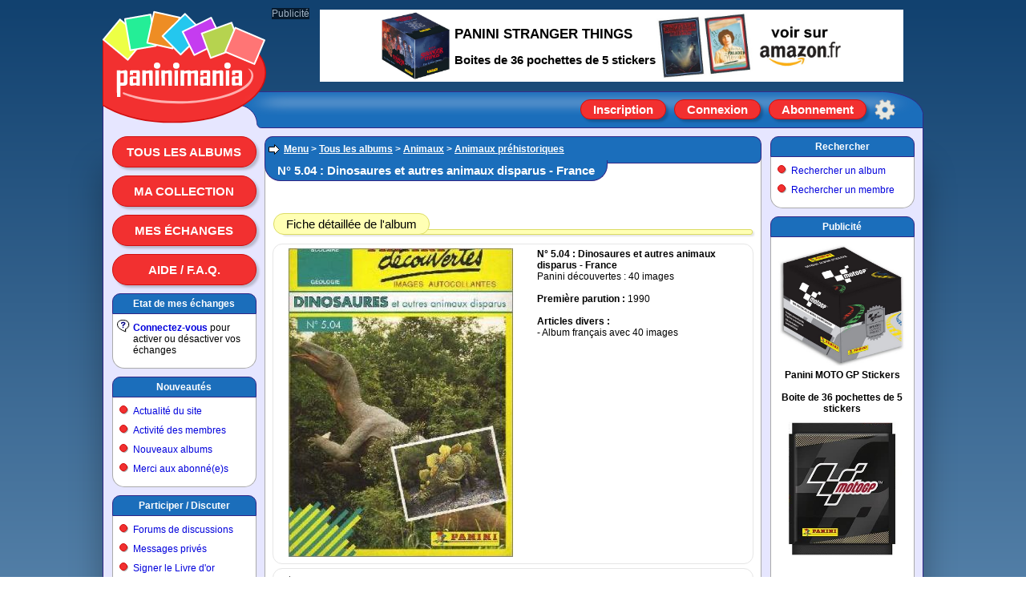

--- FILE ---
content_type: text/html; charset=ISO-8859-1
request_url: https://www.paninimania.com/?pag=cid508_alb&idf=15&idm=3965
body_size: 3734
content:
<!doctype html>
<html>
<head>

<meta charset="ISO-8859-1" />
<meta http-equiv="Content-Type" content="text/html; charset=ISO-8859-1" />
<meta name="viewport" content="width=1024, initial-scale=1" />
<meta name="description" content="Animaux préhistoriques Animaux. Dinosaures et autres animaux disparus - N° 5.04 - France. 1990. Panini découvertes : 40 images. Fiche N° 3965. N° 5.04 : Dinosaures et autres animaux disparus - France.. préhistoriques Animaux" />
<meta property="og:image" content="https://www.paninimania.com/logo-open-graph.svg" />
<meta property="og:site_name" content="Paninimania" />
<link rel="stylesheet" type="text/css" href="skins/pan_v72/style_c.css" />
<link rel="shortcut icon" href="favicon.svg" />
<link rel="canonical" href="https://www.paninimania.com/?pag=cid508_alb&amp;idf=15&amp;idm=3965" />
<title>N° 5.04 : Dinosaures et autres animaux disparus - France Animaux</title>
<script type="text/javascript" src="lang_js/fr/system_v7.js"></script>
<script type="text/javascript" src="js/system_v7.js"></script>
<script type="text/javascript" src="lang_js/fr/system_cid017_v1.js"></script>
<script type="text/javascript" src="js/system_cid017_v4.js"></script>

<script async src="https://pagead2.googlesyndication.com/pagead/js/adsbygoogle.js?client=ca-pub-0357063522717365" crossorigin="anonymous"></script>

<script type="text/javascript">

var conf19 = "46";
var conf21 = "1";
var conf39 = "https://www.paninimania.com/cookies_et_confidentialite.html";
var conf23 = "https://www.paninimania.com/?pag=cid105&idf=44&idd=3";
var page_href_1 = "0e0f0i4q293h162s3l30241p270n29432q0929454q0h3l303e161t240929454q0h3l30451621282524";
var page_href_2 = "";
var v001_dgu = 0;

var v017_inf = [];
v017_inf[0] = ["files",46,22,"[base64]","","4r2a483m483m0451544v2a483i354v04543k3m483i51","2r4b3l533450043034042125044q4b2s3j345353345004303404240450533l2s41344u50","",1,650,600,1,340,250,0,0,0,0,0,0,0,0,0,0,1,1,650,500,0,0,0];
v017_inf[1] = ["files",46,11,"[base64]","","4r29473l473l04464c544c043i4r0451533l2s41344u50","2r4b3l5334043034042125044q4b2s3j345353345004303404240450533l2s41344u50","",1,550,550,1,300,350,0,0,0,0,0,0,0,0,0,0,1,1,650,500,0,0,0];
var v017_lfo = [0,7,4,3];
var v017_lid = ["","8cwpurpm6g","2un74x2lvo","t97x5jww7t"];
var v017_ibp = ["1o337k7qyf","display: block; position: absolute; top: -148px; left: 270px; z-index: 6; width: 728px; height: 90px; background-color: rgb(255,255,255); text-align: center; margin: 0; padding: 0; overflow: hidden;","display: block; position: absolute; top: -148px; left: 270px; z-index: 6; width: 728px; height: 90px; background-color: rgb(255,255,255); text-align: center; margin: 0; padding: 0; overflow: hidden;"];
var v017_fpr = 0;

</script>

</head>

<body>

<div id="id_site" class="site">
<div id="inner_dcl"></div>

<div id="inner_pop"></div>

<div id="inner_ccp"></div>

<div id="id_tete" class="tete">
<div id="id_logo" class="logo"><a href="https://www.paninimania.com" title="Paninimania : échanges d`images et albums d`autocollants Panini" ><img src="skins/pan_v72/logo.svg" border=0 alt="Paninimania : échanges d'images et albums d'autocollants Panini"></a></div>

<div id="id_clog" class="clog"></div>

<div id="id_insc" class="insc"><a class="l13" href="#action" onclick="ccp('0e0f0i4q293h163l47502s4u3l4q533l4b47');">Inscription</a><a class="l14" href="#action" onclick="ccp('0e0f0i4q293h162s4b4747345l3l4b470929454q0h3l303e161t240929454q0h3l304516212825240929454q0h3l473e162s3l30241p270n29432q');">Connexion</a><a class="l18" href="#action" onclick="ccp('0e0f0i4q293h1650572q502s4u3l4q533l4b47');">Abonnement</a><a class="l16" href="#action" title="Options du site" onclick="ccp('0e0f0i4q293h164b4q533l4b47500929454q0h3l303e161t240929454q0h3l304516212825240929454q0h3l473e162s3l30241p270n29432q');"></a></div>
</div>

<div id="id_eban" class="eban"></div>

<div id="id_corp" class="corp">
<div id="id_meng" class="meng"><a class="l10" href="./?pag=cid508&amp;idf=15">Tous les albums</a><a class="l10" href="#action" onclick="ccp('0e0f0i4q293h162s3l30241p270n45345029432q0929454q0h3l303e161t24','0e0f0i4q293h162s3l30241p270929454q0h3l303e161t24');">Ma collection</a><a class="l10" href="#action" onclick="ccp('0e0f0i4q293h162s3l30241p270n4u342s3j0929454q0h3l303e161t24','0e0f0i4q293h162s3l30241p270929454q0h3l303e161t24');">Mes échanges</a><a class="l10" href="./?pag=cid105&amp;idf=12">Aide / F.A.Q.</a>
<div class="f4"><div class="f4a">
Etat de mes échanges
</div><div class="f4b">

<div class="g0" style="background-image: url(img/i/1.svg);">
<b><a href="#action" onclick="ccp('0e0f0i4q293h162s4b4747345l3l4b470929454q0h3l303e161t240929454q0h3l304516212825240929454q0h3l473e162s3l30241p270n29432q');" >Connectez-vous</a></b> pour activer ou désactiver vos échanges
</div>

</div><div class="f4c"></div></div>

<div class="f4"><div class="f4a">
<a href="./?pag=menu&amp;idf=39" >Nouveautés</a>
</div><div class="f4b">

<div class="g0">
<a href="./?pag=cid106&amp;idf=13" >Actualité du site</a>
</div>

<div class="g0">
<a href="./?pag=cid002_news" >Activité des membres</a>
</div>

<div class="g0">
<a href="./?pag=cid508_nouvalb&amp;idf=15" >Nouveaux albums</a>
</div>

<div class="g0">
<a href="./?pag=cid001_subtop" >Merci aux abonné(e)s</a>
</div>

</div><div class="f4c"></div></div>

<div class="f4"><div class="f4a">
<a href="./?pag=menu&amp;idf=15" >Participer / Discuter</a>
</div><div class="f4b">

<div class="g0">
<a href="./?pag=menu&amp;idf=27" >Forums de discussions</a>
</div>

<div class="g0">
<a href="#action" onclick="ccp('0e0f0i4q293h162s3l301p1t24');" >Messages privés</a>
</div>

<div class="g0">
<a href="./?pag=cid103&amp;idf=10" >Signer le Livre d'or</a>
</div>

<div class="g0">
<a href="./?pag=cid110&amp;idf=14" >Sondages</a>
</div>

<div class="g0">
<a href="./?pag=menu&amp;idf=68" >Jouer à des quizz</a>
</div>

<div class="g0">
<a href="#action" onclick="ccp('0e0f0i4q293h162s3l301t1p240929454q0h3l303e16211t');" >Faire un lien vers ce site</a>
</div>

<div class="g0">
<a href="#action" onclick="ccp('0e0f0i4q293h16453447570929454q0h3l303e161v1p');" >Contacter l'équipe</a>
</div>

</div><div class="f4c"></div></div>

<div class="f4"><div class="f4a">
<a href="./?pag=menu&amp;idf=21" >Liens utiles</a>
</div><div class="f4b">

<div class="g0">
<a href="./?pag=cid005&amp;idf=16" >Collections &amp; trocs</a>
</div>

<div class="g0">
<a href="./?pag=cid005&amp;idf=29" >Boutiques en ligne</a>
</div>

</div><div class="f4c"></div></div>
<br>
<br>
<br>
</div>

<div id="id_feui" class="feui">
<div class="d3">

<div class="g0">

<H2>
<a href="./?pag=menu" >Menu</a> &gt; <a href="./?pag=cid508&amp;idf=15" >Tous les albums</a> &gt; <a href="./?pag=cid508&amp;idf=15&amp;idd=10" >Animaux</a> &gt; <a href="./?pag=cid508&amp;idf=15&amp;idd=39" >Animaux préhistoriques</a>
</H2>

</div>

</div>

<div class="e1"><div class="e1a">

<h1>
N° 5.04 : Dinosaures et autres animaux disparus - France
</h1>

</div></div>

<div class="d1">

<div class="e2"><div class="e2a">
<big>Fiche détaillée de l'album</big>
</div></div>

<div class="d2">

<div class="y0" style="gap: 10px 0px;">

<div class="x00" style="width: 300px;">
<img src="files/15/16/?n=3965b.jpg" border=0 alt="N° 5.04 : Dinosaures et autres animaux disparus - France">
</div>

<div class="x11" style="flex-basis: 190px; min-width: 190px; margin: 0px 0px 0px 20px;">
<b>N° 5.04 : Dinosaures et autres animaux disparus - France</b><br>
Panini découvertes : 40 images<br>
<br>
<b>Première parution : </b>1990<br>
<br>
<b>Articles divers :</b><br>
 - Album français avec 40 images<br>

</div>

</div>

</div>

<div class="d2">

<div class="g0">
Album complet avec ses 40 images
</div>

</div>

<div class="y0" style="gap: 10px 10px;">

</div>

<div class="d2">

<div class="g0" style="background-image: url(img/i/15.svg);">
<em>Cette fiche est-elle incomplète ou inexacte ? : </em><a href="http://www.paninimania.com/visite.php?pag=cid105&amp;idf=12&amp;idd=32" >suggérer un ajout ou une correction</a>
</div>

</div>

<div class="e2"><div class="e2a">
<big>Ma collection</big>
</div></div>

<div class="d2">
<br>
<a href="#action" onclick="ccp('0e0f0i4q293h162s4b4747345l3l4b470929454q0h3l303e161t240929454q0h3l304516212825240929454q0h3l473e162s3l30241p270n29432q');" >Connectez-vous</a> pour voir les infos et les options en rapport avec votre collection<br>
<br>

</div>

<div class="e2"><div class="e2a">
<big>Avis des membres sur cet album</big>
</div></div>

<div class="d2">
<br>
<i>Aucun message pour le moment</i><br>
<br>

</div>

<div class="d2">

<div class="g0" style="background-image: url(img/i/75.svg);">
<a href="#action" onclick="ccp('0e0f0i4q293h162s3l30241p270n29432q0n453450500n34303l0929454q0h3l303e161t240929454q0h3l30451621282524','0e0f0i4q293h162s3l30241p270n29432q0929454q0h3l303e161t240929454q0h3l30451621282524');" >Donner mon avis sur cet album</a>
</div>

</div>

</div>
<br>

<div id="id_pub2" class="pub2">Publicité</div>

<div id="a8cwpurpm6g" style="position: relative; display: inline-block; width: 480px; height: 320px; margin: 0; padding: 0; text-align: center; background-color: rgb(255,255,255); overflow: hidden;">
<div id="b8cwpurpm6g">
<!-- 480x320 Paninimania 06/03/2024 -->
<ins class="adsbygoogle" style="display:inline-block;width:480px;height:320px" data-ad-client="ca-pub-0357063522717365" data-ad-slot="1993467233"></ins>
<script>
(adsbygoogle = window.adsbygoogle || []).push({});
</script>
</div>

<div id="c8cwpurpm6g"></div>
</div>
<br>
<br>

<div id="id_llbp" class="llbp"><br>
<a href="https://www.paninimania.com" >Accueil du site</a> | <a href="https://www.paninimania.com/cookies_et_confidentialite.html" >Cookies et confidentialité</a> | <a href="./?pag=menu_map" >Plan du site</a> | <a href="#action" onclick="ccp('0e0f0i4q293h162s4b4747345l3l4b470929454q0h3l303e161t240929454q0h3l304516212825240929454q0h3l473e162s3l30241p270n29432q');" >Connexion</a> | <a href="https://www.paninimania.com/?pag=cid105&amp;idf=44" >© 2008-2026 Paninimania - Mentions légales</a><br>
<br>
<br>
</div>
</div>

<div id="id_mend" class="mend">
<div class="f8"><div class="f8a">
<a href="./?pag=menu&amp;idf=45" >Rechercher</a>
</div><div class="f8b">

<div class="g0">
<a href="./?pag=cid508&amp;idf=15" >Rechercher un album</a>
</div>

<div class="g0">
<a href="#action" onclick="ccp('0e0f0i4q293h164q4u4b3e3l430n5034294u2s3j');" >Rechercher un membre</a>
</div>

</div><div class="f8c"></div></div>

<div class="f8"><div class="f8a">
Publicité
</div><div class="f8b">

<div id="a2un74x2lvo" style="position: relative; display: inline-block; width: 160px; height: 600px; margin: 0; padding: 0; text-align: center; background-color: rgb(255,255,255); overflow: hidden;">
<div id="b2un74x2lvo">
<!-- 160x600 Paninimania 12/06/2019 -->
<ins class="adsbygoogle" style="display:inline-block;width:160px;height:600px" data-ad-client="ca-pub-0357063522717365" data-ad-slot="4148791205"></ins>
<script>
(adsbygoogle = window.adsbygoogle || []).push({});
</script>
</div>

<div id="c2un74x2lvo"></div>
</div>

</div><div class="f8c"></div></div>
<br>
<br>
<br>
</div>

<div id="id_publ" class="publ">Publicité</div>

<div id="i1o337k7qyf" style="display: block; position: absolute; top: -148px; left: 270px; z-index: 6; width: 728px; height: 90px; background-color: rgb(255,255,255); text-align: center; margin: 0; padding: 0; overflow: hidden;">
<div id="at97x5jww7t" style="position: relative; display: inline-block; width: 728px; height: 90px; margin: 0; padding: 0; text-align: center; background-color: rgb(255,255,255); overflow: hidden;">
<div id="bt97x5jww7t">
<!-- 728x90 Paninimania 12/06/2019 -->
<ins class="adsbygoogle" style="display:inline-block;width:728px;height:90px" data-ad-client="ca-pub-0357063522717365" data-ad-slot="9446840600"></ins>
<script>
(adsbygoogle = window.adsbygoogle || []).push({});
</script>
</div>

<div id="ct97x5jww7t"></div>
</div>
</div>
</div>

<div id="id_pied" class="pied"></div>
</div>

</body>
</html>


--- FILE ---
content_type: text/html; charset=utf-8
request_url: https://www.google.com/recaptcha/api2/aframe
body_size: 267
content:
<!DOCTYPE HTML><html><head><meta http-equiv="content-type" content="text/html; charset=UTF-8"></head><body><script nonce="xNVs4EUFiKbetFBkgh9f8g">/** Anti-fraud and anti-abuse applications only. See google.com/recaptcha */ try{var clients={'sodar':'https://pagead2.googlesyndication.com/pagead/sodar?'};window.addEventListener("message",function(a){try{if(a.source===window.parent){var b=JSON.parse(a.data);var c=clients[b['id']];if(c){var d=document.createElement('img');d.src=c+b['params']+'&rc='+(localStorage.getItem("rc::a")?sessionStorage.getItem("rc::b"):"");window.document.body.appendChild(d);sessionStorage.setItem("rc::e",parseInt(sessionStorage.getItem("rc::e")||0)+1);localStorage.setItem("rc::h",'1769363057328');}}}catch(b){}});window.parent.postMessage("_grecaptcha_ready", "*");}catch(b){}</script></body></html>

--- FILE ---
content_type: image/svg+xml
request_url: https://www.paninimania.com/skins/pan_v72/options.svg
body_size: 3083
content:
<?xml version="1.0" encoding="UTF-8" standalone="no"?>
<!-- Created with Inkscape (http://www.inkscape.org/) -->

<svg
   xmlns:dc="http://purl.org/dc/elements/1.1/"
   xmlns:cc="http://creativecommons.org/ns#"
   xmlns:rdf="http://www.w3.org/1999/02/22-rdf-syntax-ns#"
   xmlns:svg="http://www.w3.org/2000/svg"
   xmlns="http://www.w3.org/2000/svg"
   xmlns:sodipodi="http://sodipodi.sourceforge.net/DTD/sodipodi-0.dtd"
   xmlns:inkscape="http://www.inkscape.org/namespaces/inkscape"
   width="26"
   height="26"
   viewBox="0 0 26 26"
   version="1.1"
   id="svg8"
   inkscape:version="0.92.4 (5da689c313, 2019-01-14)"
   sodipodi:docname="options.svg"
   style="enable-background:new">
  <defs
     id="defs2" />
  <sodipodi:namedview
     id="base"
     pagecolor="#ffffff"
     bordercolor="#ff0000"
     borderopacity="1"
     inkscape:pageopacity="0.0"
     inkscape:pageshadow="2"
     inkscape:zoom="22.40625"
     inkscape:cx="10.823108"
     inkscape:cy="12.429568"
     inkscape:document-units="px"
     inkscape:current-layer="svg8"
     showgrid="true"
     units="px"
     gridtolerance="10000"
     borderlayer="true"
     inkscape:window-width="1600"
     inkscape:window-height="837"
     inkscape:window-x="-8"
     inkscape:window-y="-8"
     inkscape:window-maximized="1"
     inkscape:snap-global="false">
    <inkscape:grid
       type="xygrid"
       id="grid815"
       spacingx="0.5"
       spacingy="0.5"
       empspacing="2"
       color="#3f3fff"
       opacity="0"
       empcolor="#ff0000"
       empopacity="0.20784314" />
  </sodipodi:namedview>
  <metadata
     id="metadata5">
    <rdf:RDF>
      <cc:Work
         rdf:about="">
        <dc:format>image/svg+xml</dc:format>
        <dc:type
           rdf:resource="http://purl.org/dc/dcmitype/StillImage" />
        <dc:title></dc:title>
        <dc:creator>
          <cc:Agent>
            <dc:title>cidcreation.com</dc:title>
          </cc:Agent>
        </dc:creator>
      </cc:Work>
    </rdf:RDF>
  </metadata>
  <path
     id="path835"
     style="opacity:1;vector-effect:none;fill:#e7e8e1;fill-opacity:1;fill-rule:evenodd;stroke:#b3b2b2;stroke-width:1;stroke-linecap:round;stroke-linejoin:round;stroke-miterlimit:4;stroke-dasharray:none;stroke-dashoffset:0;stroke-opacity:1"
     d="m 16.5,13 c 0,1.932997 -1.567003,3.5 -3.5,3.5 -1.932997,0 -3.5,-1.567003 -3.5,-3.5 0,-1.932997 1.567003,-3.5 3.5,-3.5 1.932997,0 3.5,1.567003 3.5,3.5 z m -4.304811,-9.5485816 2.297412,0.025667 1.746792,-2.54867969 3.435334,1.50104529 -0.491702,3.243197 1.664423,1.6526496 2.96411,-0.6530457 1.438005,3.8428447 -2.777131,1.562727 -0.0028,2.765147 2.61936,1.899437 -1.479354,2.993561 -2.98422,-0.86724 -1.900427,1.897092 L 19,24.149214 15.757532,25.216387 14.059402,22.526208 11.680197,22.509432 9.5756489,25.096611 6.3217721,23.626148 7.2307945,20.540754 5.3380613,18.520659 2.2008476,19.122231 0.89256709,16.169775 3.6161757,14.212841 3.6241476,11.547357 0.97517889,9.68437 2.4062568,6.2810423 5.4298615,7.1638415 7.299707,5.448207 6.7562751,1.8988301 9.9348194,0.75502215 Z"
     inkscape:connector-curvature="0"
     sodipodi:nodetypes="sssssccccccccccccccccccccccccccccccccc" />
</svg>
